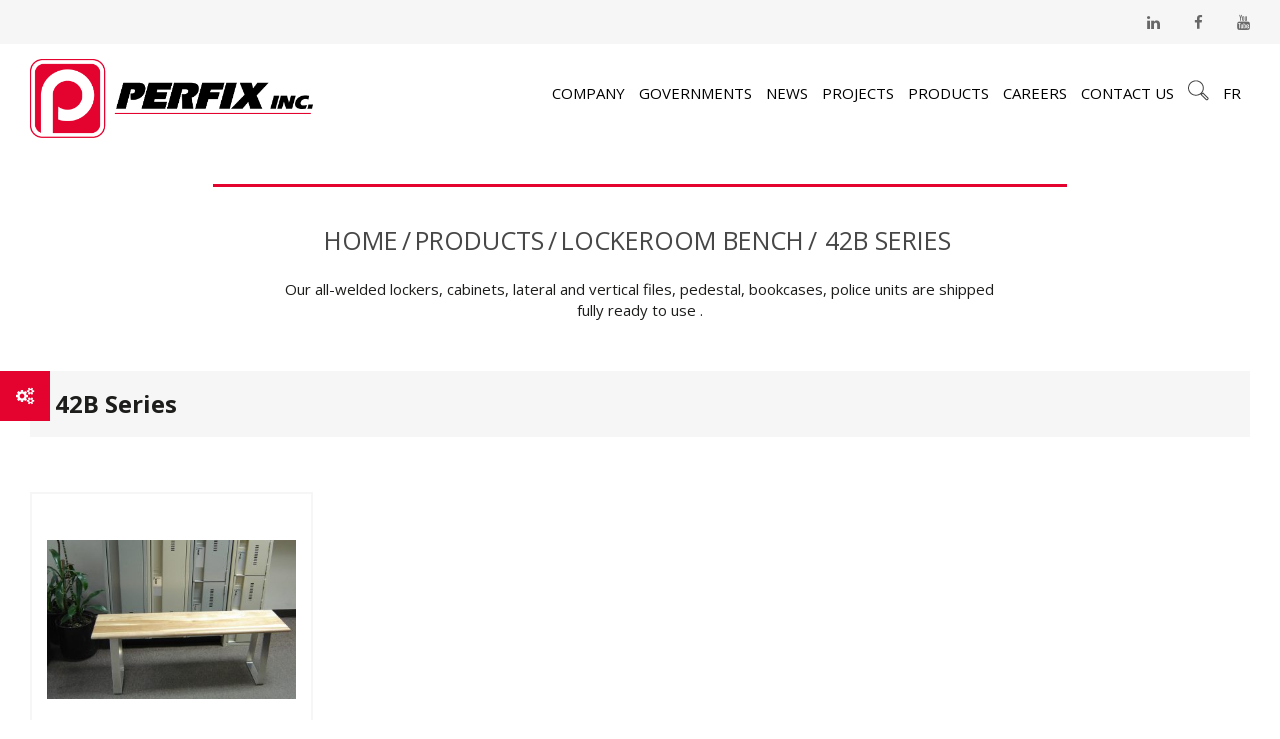

--- FILE ---
content_type: text/html; charset=UTF-8
request_url: https://perfix.ca/en/product-category/cloakroom-bench/series-42b/
body_size: 15026
content:
<!DOCTYPE html>
<!--[if IE 7]>
<html class="ie ie7" lang="en-US" prefix="og: https://ogp.me/ns#">
<![endif]-->
<!--[if IE 8]>
<html class="ie ie8" lang="en-US" prefix="og: https://ogp.me/ns#">
<![endif]-->
<!--[if !(IE 7) | !(IE 8) ]><!-->
<html id="top" lang="en-US" prefix="og: https://ogp.me/ns#">
<head>
	<meta charset="UTF-8" />
	<link rel="dns-prefetch" href="//fonts.googleapis.com/">
	
	<script>
        window.dataLayer = window.dataLayer || [];
        function gtag() {
            dataLayer.push(arguments);
        }
        gtag("consent", "default", {
            ad_storage: "denied",
            analytics_storage: "granted",
            functionality_storage: "granted",
            personalization_storage: "denied",
            security_storage: "granted",
            wait_for_update: 2000,
        });
        gtag("set", "ads_data_redaction", true);
        gtag("set", "url_passthrough", false);
    </script>

<!-- Start cookieyes banner -->
<script id="cookieyes" type="text/javascript" src="https://cdn-cookieyes.com/client_data/5be856e887c37bd9d0f0cd97/script.js"></script>
<!-- End cookieyes banner -->

	<title>42B Series - Perfix inc.</title>
<link crossorigin data-rocket-preconnect href="https://cdn-cookieyes.com" rel="preconnect">
<link crossorigin data-rocket-preconnect href="https://fonts.googleapis.com" rel="preconnect">
<link crossorigin data-rocket-preconnect href="https://www.googletagmanager.com" rel="preconnect">

		<style>img:is([sizes="auto" i], [sizes^="auto," i]) { contain-intrinsic-size: 3000px 1500px }</style>
	<link rel="alternate" hreflang="en" href="https://perfix.ca/en/product-category/cloakroom-bench/series-42b/" />
<link rel="alternate" hreflang="fr" href="https://perfix.ca/categorie-produit/banc-de-vestiaire/42b/" />
<link rel="alternate" hreflang="x-default" href="https://perfix.ca/categorie-produit/banc-de-vestiaire/42b/" />

		<link rel="profile" href="https://gmpg.org/xfn/11" />
		<meta name="viewport" content="width=device-width, initial-scale=1.0" />
				<link rel="apple-touch-icon" sizes="180x180" href="https://perfix.ca/wp-content/themes/perfix/images/favicons/apple-touch-icon.png">
		<link rel="icon" type="image/png" href="https://perfix.ca/wp-content/themes/perfix/images/favicons/favicon-32x32.png" sizes="32x32">
		<link rel="icon" type="image/png" href="https://perfix.ca/wp-content/themes/perfix/images/favicons/favicon-16x16.png" sizes="16x16">
		<link rel="manifest" href="https://perfix.ca/wp-content/themes/perfix/images/favicons/manifest.json">
		<link rel="mask-icon" href="https://perfix.ca/wp-content/themes/perfix/images/favicons/safari-pinned-tab.svg" color="#e4022e">
		<meta name="theme-color" content="#ffffff">
		
<!-- Search Engine Optimization by Rank Math - https://rankmath.com/ -->
<meta name="robots" content="index, follow, max-snippet:-1, max-video-preview:-1, max-image-preview:large"/>
<link rel="canonical" href="https://perfix.ca/en/product-category/cloakroom-bench/series-42b/" />
<meta property="og:locale" content="en_US" />
<meta property="og:type" content="article" />
<meta property="og:title" content="42B Series - Perfix inc." />
<meta property="og:url" content="https://perfix.ca/en/product-category/cloakroom-bench/series-42b/" />
<meta property="og:site_name" content="Perfix inc." />
<meta property="article:publisher" content="https://www.facebook.com/perfix.ca/" />
<meta property="og:image" content="https://perfix.ca/wp-content/uploads/2017/08/Banc-serie-42-1.jpg" />
<meta property="og:image:secure_url" content="https://perfix.ca/wp-content/uploads/2017/08/Banc-serie-42-1.jpg" />
<meta property="og:image:width" content="974" />
<meta property="og:image:height" content="413" />
<meta property="og:image:type" content="image/jpeg" />
<meta name="twitter:card" content="summary_large_image" />
<meta name="twitter:title" content="42B Series - Perfix inc." />
<script type="application/ld+json" class="rank-math-schema">{"@context":"https://schema.org","@graph":[{"@type":"Organization","@id":"https://perfix.ca/en/#organization/","name":"perfix","url":"https://perfix.ca/en/","sameAs":["https://www.facebook.com/perfix.ca/"]},{"@type":"WebSite","@id":"https://perfix.ca/en/#website/","url":"https://perfix.ca/en/","name":"perfix","publisher":{"@id":"https://perfix.ca/en/#organization/"},"inLanguage":"en-US"},{"@type":"CollectionPage","@id":"https://perfix.ca/en/product-category/cloakroom-bench/series-42b/#webpage","url":"https://perfix.ca/en/product-category/cloakroom-bench/series-42b/","name":"42B Series - Perfix inc.","isPartOf":{"@id":"https://perfix.ca/en/#website/"},"inLanguage":"en-US"},{"@context":"https://schema.org/","@graph":[{"@type":"Product","name":"42B Series - Perfix inc.","url":"https://perfix.ca/en/products/cloakroom-bench/series-42b/benches-4/","@id":"https://perfix.ca/en/products/cloakroom-bench/series-42b/benches-4/"}]}]}</script>
<!-- /Rank Math WordPress SEO plugin -->

<link rel='dns-prefetch' href='//www.googletagmanager.com' />
<link rel='dns-prefetch' href='//fonts.googleapis.com' />
<link href='https://fonts.gstatic.com' crossorigin rel='preconnect' />
<link rel="alternate" type="application/rss+xml" title="Perfix inc. &raquo; 42B Series Category Feed" href="https://perfix.ca/en/product-category/cloakroom-bench/series-42b/feed/" />
<style id='wp-emoji-styles-inline-css' type='text/css'>

	img.wp-smiley, img.emoji {
		display: inline !important;
		border: none !important;
		box-shadow: none !important;
		height: 1em !important;
		width: 1em !important;
		margin: 0 0.07em !important;
		vertical-align: -0.1em !important;
		background: none !important;
		padding: 0 !important;
	}
</style>
<link rel='stylesheet' id='wp-block-library-css' href='https://perfix.ca/wp-includes/css/dist/block-library/style.min.css?ver=6.8.3' type='text/css' media='all' />
<style id='classic-theme-styles-inline-css' type='text/css'>
/*! This file is auto-generated */
.wp-block-button__link{color:#fff;background-color:#32373c;border-radius:9999px;box-shadow:none;text-decoration:none;padding:calc(.667em + 2px) calc(1.333em + 2px);font-size:1.125em}.wp-block-file__button{background:#32373c;color:#fff;text-decoration:none}
</style>
<style id='global-styles-inline-css' type='text/css'>
:root{--wp--preset--aspect-ratio--square: 1;--wp--preset--aspect-ratio--4-3: 4/3;--wp--preset--aspect-ratio--3-4: 3/4;--wp--preset--aspect-ratio--3-2: 3/2;--wp--preset--aspect-ratio--2-3: 2/3;--wp--preset--aspect-ratio--16-9: 16/9;--wp--preset--aspect-ratio--9-16: 9/16;--wp--preset--color--black: #000000;--wp--preset--color--cyan-bluish-gray: #abb8c3;--wp--preset--color--white: #ffffff;--wp--preset--color--pale-pink: #f78da7;--wp--preset--color--vivid-red: #cf2e2e;--wp--preset--color--luminous-vivid-orange: #ff6900;--wp--preset--color--luminous-vivid-amber: #fcb900;--wp--preset--color--light-green-cyan: #7bdcb5;--wp--preset--color--vivid-green-cyan: #00d084;--wp--preset--color--pale-cyan-blue: #8ed1fc;--wp--preset--color--vivid-cyan-blue: #0693e3;--wp--preset--color--vivid-purple: #9b51e0;--wp--preset--gradient--vivid-cyan-blue-to-vivid-purple: linear-gradient(135deg,rgba(6,147,227,1) 0%,rgb(155,81,224) 100%);--wp--preset--gradient--light-green-cyan-to-vivid-green-cyan: linear-gradient(135deg,rgb(122,220,180) 0%,rgb(0,208,130) 100%);--wp--preset--gradient--luminous-vivid-amber-to-luminous-vivid-orange: linear-gradient(135deg,rgba(252,185,0,1) 0%,rgba(255,105,0,1) 100%);--wp--preset--gradient--luminous-vivid-orange-to-vivid-red: linear-gradient(135deg,rgba(255,105,0,1) 0%,rgb(207,46,46) 100%);--wp--preset--gradient--very-light-gray-to-cyan-bluish-gray: linear-gradient(135deg,rgb(238,238,238) 0%,rgb(169,184,195) 100%);--wp--preset--gradient--cool-to-warm-spectrum: linear-gradient(135deg,rgb(74,234,220) 0%,rgb(151,120,209) 20%,rgb(207,42,186) 40%,rgb(238,44,130) 60%,rgb(251,105,98) 80%,rgb(254,248,76) 100%);--wp--preset--gradient--blush-light-purple: linear-gradient(135deg,rgb(255,206,236) 0%,rgb(152,150,240) 100%);--wp--preset--gradient--blush-bordeaux: linear-gradient(135deg,rgb(254,205,165) 0%,rgb(254,45,45) 50%,rgb(107,0,62) 100%);--wp--preset--gradient--luminous-dusk: linear-gradient(135deg,rgb(255,203,112) 0%,rgb(199,81,192) 50%,rgb(65,88,208) 100%);--wp--preset--gradient--pale-ocean: linear-gradient(135deg,rgb(255,245,203) 0%,rgb(182,227,212) 50%,rgb(51,167,181) 100%);--wp--preset--gradient--electric-grass: linear-gradient(135deg,rgb(202,248,128) 0%,rgb(113,206,126) 100%);--wp--preset--gradient--midnight: linear-gradient(135deg,rgb(2,3,129) 0%,rgb(40,116,252) 100%);--wp--preset--font-size--small: 13px;--wp--preset--font-size--medium: 20px;--wp--preset--font-size--large: 36px;--wp--preset--font-size--x-large: 42px;--wp--preset--spacing--20: 0.44rem;--wp--preset--spacing--30: 0.67rem;--wp--preset--spacing--40: 1rem;--wp--preset--spacing--50: 1.5rem;--wp--preset--spacing--60: 2.25rem;--wp--preset--spacing--70: 3.38rem;--wp--preset--spacing--80: 5.06rem;--wp--preset--shadow--natural: 6px 6px 9px rgba(0, 0, 0, 0.2);--wp--preset--shadow--deep: 12px 12px 50px rgba(0, 0, 0, 0.4);--wp--preset--shadow--sharp: 6px 6px 0px rgba(0, 0, 0, 0.2);--wp--preset--shadow--outlined: 6px 6px 0px -3px rgba(255, 255, 255, 1), 6px 6px rgba(0, 0, 0, 1);--wp--preset--shadow--crisp: 6px 6px 0px rgba(0, 0, 0, 1);}:where(.is-layout-flex){gap: 0.5em;}:where(.is-layout-grid){gap: 0.5em;}body .is-layout-flex{display: flex;}.is-layout-flex{flex-wrap: wrap;align-items: center;}.is-layout-flex > :is(*, div){margin: 0;}body .is-layout-grid{display: grid;}.is-layout-grid > :is(*, div){margin: 0;}:where(.wp-block-columns.is-layout-flex){gap: 2em;}:where(.wp-block-columns.is-layout-grid){gap: 2em;}:where(.wp-block-post-template.is-layout-flex){gap: 1.25em;}:where(.wp-block-post-template.is-layout-grid){gap: 1.25em;}.has-black-color{color: var(--wp--preset--color--black) !important;}.has-cyan-bluish-gray-color{color: var(--wp--preset--color--cyan-bluish-gray) !important;}.has-white-color{color: var(--wp--preset--color--white) !important;}.has-pale-pink-color{color: var(--wp--preset--color--pale-pink) !important;}.has-vivid-red-color{color: var(--wp--preset--color--vivid-red) !important;}.has-luminous-vivid-orange-color{color: var(--wp--preset--color--luminous-vivid-orange) !important;}.has-luminous-vivid-amber-color{color: var(--wp--preset--color--luminous-vivid-amber) !important;}.has-light-green-cyan-color{color: var(--wp--preset--color--light-green-cyan) !important;}.has-vivid-green-cyan-color{color: var(--wp--preset--color--vivid-green-cyan) !important;}.has-pale-cyan-blue-color{color: var(--wp--preset--color--pale-cyan-blue) !important;}.has-vivid-cyan-blue-color{color: var(--wp--preset--color--vivid-cyan-blue) !important;}.has-vivid-purple-color{color: var(--wp--preset--color--vivid-purple) !important;}.has-black-background-color{background-color: var(--wp--preset--color--black) !important;}.has-cyan-bluish-gray-background-color{background-color: var(--wp--preset--color--cyan-bluish-gray) !important;}.has-white-background-color{background-color: var(--wp--preset--color--white) !important;}.has-pale-pink-background-color{background-color: var(--wp--preset--color--pale-pink) !important;}.has-vivid-red-background-color{background-color: var(--wp--preset--color--vivid-red) !important;}.has-luminous-vivid-orange-background-color{background-color: var(--wp--preset--color--luminous-vivid-orange) !important;}.has-luminous-vivid-amber-background-color{background-color: var(--wp--preset--color--luminous-vivid-amber) !important;}.has-light-green-cyan-background-color{background-color: var(--wp--preset--color--light-green-cyan) !important;}.has-vivid-green-cyan-background-color{background-color: var(--wp--preset--color--vivid-green-cyan) !important;}.has-pale-cyan-blue-background-color{background-color: var(--wp--preset--color--pale-cyan-blue) !important;}.has-vivid-cyan-blue-background-color{background-color: var(--wp--preset--color--vivid-cyan-blue) !important;}.has-vivid-purple-background-color{background-color: var(--wp--preset--color--vivid-purple) !important;}.has-black-border-color{border-color: var(--wp--preset--color--black) !important;}.has-cyan-bluish-gray-border-color{border-color: var(--wp--preset--color--cyan-bluish-gray) !important;}.has-white-border-color{border-color: var(--wp--preset--color--white) !important;}.has-pale-pink-border-color{border-color: var(--wp--preset--color--pale-pink) !important;}.has-vivid-red-border-color{border-color: var(--wp--preset--color--vivid-red) !important;}.has-luminous-vivid-orange-border-color{border-color: var(--wp--preset--color--luminous-vivid-orange) !important;}.has-luminous-vivid-amber-border-color{border-color: var(--wp--preset--color--luminous-vivid-amber) !important;}.has-light-green-cyan-border-color{border-color: var(--wp--preset--color--light-green-cyan) !important;}.has-vivid-green-cyan-border-color{border-color: var(--wp--preset--color--vivid-green-cyan) !important;}.has-pale-cyan-blue-border-color{border-color: var(--wp--preset--color--pale-cyan-blue) !important;}.has-vivid-cyan-blue-border-color{border-color: var(--wp--preset--color--vivid-cyan-blue) !important;}.has-vivid-purple-border-color{border-color: var(--wp--preset--color--vivid-purple) !important;}.has-vivid-cyan-blue-to-vivid-purple-gradient-background{background: var(--wp--preset--gradient--vivid-cyan-blue-to-vivid-purple) !important;}.has-light-green-cyan-to-vivid-green-cyan-gradient-background{background: var(--wp--preset--gradient--light-green-cyan-to-vivid-green-cyan) !important;}.has-luminous-vivid-amber-to-luminous-vivid-orange-gradient-background{background: var(--wp--preset--gradient--luminous-vivid-amber-to-luminous-vivid-orange) !important;}.has-luminous-vivid-orange-to-vivid-red-gradient-background{background: var(--wp--preset--gradient--luminous-vivid-orange-to-vivid-red) !important;}.has-very-light-gray-to-cyan-bluish-gray-gradient-background{background: var(--wp--preset--gradient--very-light-gray-to-cyan-bluish-gray) !important;}.has-cool-to-warm-spectrum-gradient-background{background: var(--wp--preset--gradient--cool-to-warm-spectrum) !important;}.has-blush-light-purple-gradient-background{background: var(--wp--preset--gradient--blush-light-purple) !important;}.has-blush-bordeaux-gradient-background{background: var(--wp--preset--gradient--blush-bordeaux) !important;}.has-luminous-dusk-gradient-background{background: var(--wp--preset--gradient--luminous-dusk) !important;}.has-pale-ocean-gradient-background{background: var(--wp--preset--gradient--pale-ocean) !important;}.has-electric-grass-gradient-background{background: var(--wp--preset--gradient--electric-grass) !important;}.has-midnight-gradient-background{background: var(--wp--preset--gradient--midnight) !important;}.has-small-font-size{font-size: var(--wp--preset--font-size--small) !important;}.has-medium-font-size{font-size: var(--wp--preset--font-size--medium) !important;}.has-large-font-size{font-size: var(--wp--preset--font-size--large) !important;}.has-x-large-font-size{font-size: var(--wp--preset--font-size--x-large) !important;}
:where(.wp-block-post-template.is-layout-flex){gap: 1.25em;}:where(.wp-block-post-template.is-layout-grid){gap: 1.25em;}
:where(.wp-block-columns.is-layout-flex){gap: 2em;}:where(.wp-block-columns.is-layout-grid){gap: 2em;}
:root :where(.wp-block-pullquote){font-size: 1.5em;line-height: 1.6;}
</style>
<link rel='stylesheet' id='woocommerce-layout-css' href='https://perfix.ca/wp-content/plugins/woocommerce/assets/css/woocommerce-layout.css?ver=10.0.5' type='text/css' media='all' />
<link rel='stylesheet' id='woocommerce-general-css' href='https://perfix.ca/wp-content/plugins/woocommerce/assets/css/woocommerce.css?ver=10.0.5' type='text/css' media='all' />
<style id='woocommerce-inline-inline-css' type='text/css'>
.woocommerce form .form-row .required { visibility: visible; }
</style>
<link rel='stylesheet' id='wpml-legacy-dropdown-0-css' href='https://perfix.ca/wp-content/plugins/sitepress-multilingual-cms/templates/language-switchers/legacy-dropdown/style.min.css?ver=1' type='text/css' media='all' />
<style id='wpml-legacy-dropdown-0-inline-css' type='text/css'>
.wpml-ls-statics-shortcode_actions{background-color:#eeeeee;}.wpml-ls-statics-shortcode_actions, .wpml-ls-statics-shortcode_actions .wpml-ls-sub-menu, .wpml-ls-statics-shortcode_actions a {border-color:#cdcdcd;}.wpml-ls-statics-shortcode_actions a, .wpml-ls-statics-shortcode_actions .wpml-ls-sub-menu a, .wpml-ls-statics-shortcode_actions .wpml-ls-sub-menu a:link, .wpml-ls-statics-shortcode_actions li:not(.wpml-ls-current-language) .wpml-ls-link, .wpml-ls-statics-shortcode_actions li:not(.wpml-ls-current-language) .wpml-ls-link:link {color:#444444;background-color:#ffffff;}.wpml-ls-statics-shortcode_actions .wpml-ls-sub-menu a:hover,.wpml-ls-statics-shortcode_actions .wpml-ls-sub-menu a:focus, .wpml-ls-statics-shortcode_actions .wpml-ls-sub-menu a:link:hover, .wpml-ls-statics-shortcode_actions .wpml-ls-sub-menu a:link:focus {color:#000000;background-color:#eeeeee;}.wpml-ls-statics-shortcode_actions .wpml-ls-current-language > a {color:#444444;background-color:#ffffff;}.wpml-ls-statics-shortcode_actions .wpml-ls-current-language:hover>a, .wpml-ls-statics-shortcode_actions .wpml-ls-current-language>a:focus {color:#000000;background-color:#eeeeee;}
</style>
<link rel='stylesheet' id='brands-styles-css' href='https://perfix.ca/wp-content/plugins/woocommerce/assets/css/brands.css?ver=10.0.5' type='text/css' media='all' />
<link rel='stylesheet' id='google-fonts-css' href='https://fonts.googleapis.com/css?family=Open+Sans%3A300%2C400%2C700&#038;ver=6.8.3' type='text/css' media='all' />
<link rel='stylesheet' id='main-css-css' href='https://perfix.ca/wp-content/themes/perfix/css/style.css?ver=1678210395' type='text/css' media='all' />
<!--[if IE]>
<link rel='stylesheet' id='ie-css-css' href='https://perfix.ca/wp-content/themes/perfix/css/ie.css?ver=1678210394' type='text/css' media='all' />
<![endif]-->
<script type="text/javascript" id="woocommerce-google-analytics-integration-gtag-js-after">
/* <![CDATA[ */
/* Google Analytics for WooCommerce (gtag.js) */
					window.dataLayer = window.dataLayer || [];
					function gtag(){dataLayer.push(arguments);}
					// Set up default consent state.
					for ( const mode of [{"analytics_storage":"denied","ad_storage":"denied","ad_user_data":"denied","ad_personalization":"denied","region":["AT","BE","BG","HR","CY","CZ","DK","EE","FI","FR","DE","GR","HU","IS","IE","IT","LV","LI","LT","LU","MT","NL","NO","PL","PT","RO","SK","SI","ES","SE","GB","CH"]}] || [] ) {
						gtag( "consent", "default", { "wait_for_update": 500, ...mode } );
					}
					gtag("js", new Date());
					gtag("set", "developer_id.dOGY3NW", true);
					gtag("config", "G-QKBPSVD214", {"track_404":true,"allow_google_signals":true,"logged_in":false,"linker":{"domains":[],"allow_incoming":false},"custom_map":{"dimension1":"logged_in"}});
/* ]]> */
</script>
<script type="text/javascript" src="https://perfix.ca/wp-includes/js/jquery/jquery.min.js?ver=3.7.1" id="jquery-core-js"></script>
<script type="text/javascript" src="https://perfix.ca/wp-includes/js/jquery/jquery-migrate.min.js?ver=3.4.1" id="jquery-migrate-js"></script>
<script type="text/javascript" src="https://perfix.ca/wp-content/plugins/woocommerce/assets/js/jquery-blockui/jquery.blockUI.min.js?ver=2.7.0-wc.10.0.5" id="jquery-blockui-js" defer="defer" data-wp-strategy="defer"></script>
<script type="text/javascript" id="wc-add-to-cart-js-extra">
/* <![CDATA[ */
var wc_add_to_cart_params = {"ajax_url":"\/wp-admin\/admin-ajax.php?lang=en","wc_ajax_url":"\/en\/?wc-ajax=%%endpoint%%","i18n_view_cart":"View cart","cart_url":"https:\/\/perfix.ca\/en\/cart\/","is_cart":"","cart_redirect_after_add":"no"};
/* ]]> */
</script>
<script type="text/javascript" src="https://perfix.ca/wp-content/plugins/woocommerce/assets/js/frontend/add-to-cart.min.js?ver=10.0.5" id="wc-add-to-cart-js" defer="defer" data-wp-strategy="defer"></script>
<script type="text/javascript" src="https://perfix.ca/wp-content/plugins/woocommerce/assets/js/js-cookie/js.cookie.min.js?ver=2.1.4-wc.10.0.5" id="js-cookie-js" defer="defer" data-wp-strategy="defer"></script>
<script type="text/javascript" id="woocommerce-js-extra">
/* <![CDATA[ */
var woocommerce_params = {"ajax_url":"\/wp-admin\/admin-ajax.php?lang=en","wc_ajax_url":"\/en\/?wc-ajax=%%endpoint%%","i18n_password_show":"Show password","i18n_password_hide":"Hide password"};
/* ]]> */
</script>
<script type="text/javascript" src="https://perfix.ca/wp-content/plugins/woocommerce/assets/js/frontend/woocommerce.min.js?ver=10.0.5" id="woocommerce-js" defer="defer" data-wp-strategy="defer"></script>
<script type="text/javascript" src="https://perfix.ca/wp-content/plugins/sitepress-multilingual-cms/templates/language-switchers/legacy-dropdown/script.min.js?ver=1" id="wpml-legacy-dropdown-0-js"></script>
<script type="text/javascript" id="WCPAY_ASSETS-js-extra">
/* <![CDATA[ */
var wcpayAssets = {"url":"https:\/\/perfix.ca\/wp-content\/plugins\/woocommerce-payments\/dist\/"};
/* ]]> */
</script>
<script type="text/javascript" id="wc-cart-fragments-js-extra">
/* <![CDATA[ */
var wc_cart_fragments_params = {"ajax_url":"\/wp-admin\/admin-ajax.php?lang=en","wc_ajax_url":"\/en\/?wc-ajax=%%endpoint%%","cart_hash_key":"wc_cart_hash_7a49454f221f7a8c12e6b4e22f8cc429-en","fragment_name":"wc_fragments_7a49454f221f7a8c12e6b4e22f8cc429","request_timeout":"5000"};
/* ]]> */
</script>
<script type="text/javascript" src="https://perfix.ca/wp-content/plugins/woocommerce/assets/js/frontend/cart-fragments.min.js?ver=10.0.5" id="wc-cart-fragments-js" defer="defer" data-wp-strategy="defer"></script>

<!-- Google tag (gtag.js) snippet added by Site Kit -->
<!-- Google Analytics snippet added by Site Kit -->
<script type="text/javascript" src="https://www.googletagmanager.com/gtag/js?id=G-QKBPSVD214" id="google_gtagjs-js" async></script>
<script type="text/javascript" id="google_gtagjs-js-after">
/* <![CDATA[ */
window.dataLayer = window.dataLayer || [];function gtag(){dataLayer.push(arguments);}
gtag("set","linker",{"domains":["perfix.ca"]});
gtag("js", new Date());
gtag("set", "developer_id.dZTNiMT", true);
gtag("config", "G-QKBPSVD214");
/* ]]> */
</script>
<link rel="https://api.w.org/" href="https://perfix.ca/en/wp-json/" /><link rel="alternate" title="JSON" type="application/json" href="https://perfix.ca/en/wp-json/wp/v2/product_cat/1981" /><link rel="EditURI" type="application/rsd+xml" title="RSD" href="https://perfix.ca/xmlrpc.php?rsd" />
<meta name="generator" content="WordPress 6.8.3" />
<meta name="generator" content="Site Kit by Google 1.159.0" /><meta name="generator" content="WPML ver:4.7.6 stt:1,4;" />
	<noscript><style>.woocommerce-product-gallery{ opacity: 1 !important; }</style></noscript>
	<style type="text/css">.recentcomments a{display:inline !important;padding:0 !important;margin:0 !important;}</style><link rel="icon" href="https://perfix.ca/wp-content/uploads/2018/06/cropped-logo-32x32.png" sizes="32x32" />
<link rel="icon" href="https://perfix.ca/wp-content/uploads/2018/06/cropped-logo-192x192.png" sizes="192x192" />
<link rel="apple-touch-icon" href="https://perfix.ca/wp-content/uploads/2018/06/cropped-logo-180x180.png" />
<meta name="msapplication-TileImage" content="https://perfix.ca/wp-content/uploads/2018/06/cropped-logo-270x270.png" />
<meta name="generator" content="WP Rocket 3.19.3" data-wpr-features="wpr_minify_js wpr_preconnect_external_domains wpr_oci wpr_minify_css wpr_preload_links wpr_desktop" /></head>

<body class="archive tax-product_cat term-series-42b term-1981 wp-theme-perfix theme-perfix woocommerce woocommerce-page woocommerce-no-js term-cloakroom-bench">

	<div  class="page-wrapper">

		<aside class="search-wrap">
			<div class="cover"></div>
			<form role="search" method="get" class="search-form" action="https://perfix.ca/en/">
			    <label>
			        <span class="screen-reader-text">Search for:</span>
					<input type="hidden" name="post_type" value="product" />
			        <input type="search" class="search-field"
			            value="" name="s"
			            title="Search for:" />
			    </label>
				<button type="submit" class="search-submit"><i class="fa fa-search" aria-hidden="true"></i></button>
			</form>
		</aside>

		<header  class="header">

			
			<div  class="social-media clearfix">
				<a href="https://www.linkedin.com/company/perfix-inc/" target="_blank" rel="noopener noreferrer" onclick="gaTracker('send', 'event', 'category', 'action', {'nonInteraction': 1});"><i class="fa fa-linkedin" aria-hidden="true"></i></a>				<a href="https://www.facebook.com/perfix.ca" target="_blank" rel="noopener noreferrer" onclick="gaTracker('send', 'event', 'category', 'action', {'nonInteraction': 1});"><i class="fa fa-facebook" aria-hidden="true"></i></a>								<a href="https://youtu.be/vmU1KVNtLjk" target="_blank" rel="noopener noreferrer" onclick="gaTracker('send', 'event', 'category', 'action', {'nonInteraction': 1});"><i class="fa fa-youtube" aria-hidden="true"></i></a>			</div>

			<div  class="clearfix">

				<div class="col-md-2">
					<a class="logo" href="https://perfix.ca/en/"><img src="https://perfix.ca/wp-content/themes/perfix/images/logo.png" alt="Perfix inc." /></a>
				</div>

				<div class="col-md-10 desktop-menu">
					<nav class="main-nav-wrap">
						<ul>
							<li id="menu-item-4925" class="menu-item menu-item-type-post_type menu-item-object-page menu-item-has-children menu-item-4925"><a href="https://perfix.ca/en/company/">Company</a>
<ul class="sub-menu">
	<li id="menu-item-8694" class="menu-item menu-item-type-post_type menu-item-object-page menu-item-8694"><a href="https://perfix.ca/en/company/">Company</a></li>
	<li id="menu-item-6683" class="menu-item menu-item-type-post_type menu-item-object-page menu-item-6683"><a href="https://perfix.ca/en/company/certifications/">Certifications</a></li>
	<li id="menu-item-7064" class="target-pdf menu-item menu-item-type-custom menu-item-object-custom menu-item-7064"><a href="https://perfix.ca/wp-content/uploads/2023/04/LEED-2023.pdf">Environmental policy</a></li>
</ul>
</li>
<li id="menu-item-4927" class="menu-item menu-item-type-post_type menu-item-object-page menu-item-has-children menu-item-4927"><a href="https://perfix.ca/en/government/">Governments</a>
<ul class="sub-menu">
	<li id="menu-item-10965" class="menu-item menu-item-type-post_type menu-item-object-page menu-item-10965"><a href="https://perfix.ca/en/government/">Government of Canada</a></li>
	<li id="menu-item-10888" class="menu-item menu-item-type-post_type menu-item-object-page menu-item-10888"><a href="https://perfix.ca/en/government/gsa/">GSA Contract Holder</a></li>
</ul>
</li>
<li id="menu-item-4928" class="menu-item menu-item-type-post_type menu-item-object-page menu-item-4928"><a href="https://perfix.ca/en/news/">News</a></li>
<li id="menu-item-4929" class="menu-item menu-item-type-post_type menu-item-object-page menu-item-4929"><a href="https://perfix.ca/en/projects/">Projects</a></li>
<li id="menu-item-4930" class="menu-item menu-item-type-post_type menu-item-object-page menu-item-has-children menu-item-4930"><a href="https://perfix.ca/en/products/">Products</a>
<ul class="sub-menu">
	<li id="menu-item-8695" class="menu-item menu-item-type-post_type menu-item-object-page menu-item-8695"><a href="https://perfix.ca/en/products/">Products</a></li>
	<li id="menu-item-12119" class="menu-item menu-item-type-custom menu-item-object-custom menu-item-12119"><a href="https://perfix.ca/wp-content/uploads/2020/01/Brochure_PERFIX_Evolution.pdf">EVOLUTION BROCHURE</a></li>
	<li id="menu-item-8178" class="menu-item menu-item-type-post_type menu-item-object-page menu-item-8178"><a href="https://perfix.ca/en/products/brochures/">Brochures</a></li>
	<li id="menu-item-12203" class="menu-item menu-item-type-custom menu-item-object-custom menu-item-12203"><a href="https://perfix.ca/wp-content/uploads/2016/09/Perfix-Carte-de-couleurs-Colour-Chart.pdf">Colour chart</a></li>
	<li id="menu-item-9142" class="menu-item menu-item-type-post_type menu-item-object-page menu-item-9142"><a href="https://perfix.ca/en/products/technical-specifications/">Technical specifications</a></li>
	<li id="menu-item-9362" class="menu-item menu-item-type-post_type menu-item-object-page menu-item-9362"><a href="https://perfix.ca/en/products/installation/">Installation</a></li>
	<li id="menu-item-12204" class="menu-item menu-item-type-custom menu-item-object-custom menu-item-12204"><a href="https://perfix.ca/wp-content/uploads/2025/05/perfix-25-100-liste-produits-fe-v4.pdf">Product guide</a></li>
	<li id="menu-item-11316" class="menu-item menu-item-type-post_type menu-item-object-page menu-item-11316"><a href="https://perfix.ca/en/private-access/">Private access</a></li>
</ul>
</li>
<li id="menu-item-12155" class="menu-item menu-item-type-post_type menu-item-object-page menu-item-12155"><a href="https://perfix.ca/en/careers/">Careers</a></li>
<li id="menu-item-4931" class="menu-item menu-item-type-post_type menu-item-object-page menu-item-4931"><a href="https://perfix.ca/en/contact-us/">Contact us</a></li>

							<li class="search"><button></button></li>

							<li class="lang"><a href="https://perfix.ca/categorie-produit/banc-de-vestiaire/42b/">fr</a></li>
							<li class="cart custom-cart"></li>
						</ul>
					</nav>
				</div>

				<div class="mobile-nav-wrap">
    <div class="top-mobile">
                <a class="language" href="https://perfix.ca/categorie-produit/banc-de-vestiaire/42b/">FR</a>        <button class="hamburger mobile-nav-toggle c-hamburger--htx">
          <span>toggle menu</span>
        </button>
        <div class="search">
            <i class="fa fa-search" aria-hidden="true"></i>
        </div>
    </div>
    <div class="mobile-menu">
        <ul class="top-m">
            <li class="menu-item menu-item-type-post_type menu-item-object-page menu-item-has-children menu-item-4925"><a href="https://perfix.ca/en/company/">Company</a>
<ul class="sub-menu">
	<li class="menu-item menu-item-type-post_type menu-item-object-page menu-item-8694"><a href="https://perfix.ca/en/company/">Company</a></li>
	<li class="menu-item menu-item-type-post_type menu-item-object-page menu-item-6683"><a href="https://perfix.ca/en/company/certifications/">Certifications</a></li>
	<li class="target-pdf menu-item menu-item-type-custom menu-item-object-custom menu-item-7064"><a href="https://perfix.ca/wp-content/uploads/2023/04/LEED-2023.pdf">Environmental policy</a></li>
</ul>
</li>
<li class="menu-item menu-item-type-post_type menu-item-object-page menu-item-has-children menu-item-4927"><a href="https://perfix.ca/en/government/">Governments</a>
<ul class="sub-menu">
	<li class="menu-item menu-item-type-post_type menu-item-object-page menu-item-10965"><a href="https://perfix.ca/en/government/">Government of Canada</a></li>
	<li class="menu-item menu-item-type-post_type menu-item-object-page menu-item-10888"><a href="https://perfix.ca/en/government/gsa/">GSA Contract Holder</a></li>
</ul>
</li>
<li class="menu-item menu-item-type-post_type menu-item-object-page menu-item-4928"><a href="https://perfix.ca/en/news/">News</a></li>
<li class="menu-item menu-item-type-post_type menu-item-object-page menu-item-4929"><a href="https://perfix.ca/en/projects/">Projects</a></li>
<li class="menu-item menu-item-type-post_type menu-item-object-page menu-item-has-children menu-item-4930"><a href="https://perfix.ca/en/products/">Products</a>
<ul class="sub-menu">
	<li class="menu-item menu-item-type-post_type menu-item-object-page menu-item-8695"><a href="https://perfix.ca/en/products/">Products</a></li>
	<li class="menu-item menu-item-type-custom menu-item-object-custom menu-item-12119"><a href="https://perfix.ca/wp-content/uploads/2020/01/Brochure_PERFIX_Evolution.pdf">EVOLUTION BROCHURE</a></li>
	<li class="menu-item menu-item-type-post_type menu-item-object-page menu-item-8178"><a href="https://perfix.ca/en/products/brochures/">Brochures</a></li>
	<li class="menu-item menu-item-type-custom menu-item-object-custom menu-item-12203"><a href="https://perfix.ca/wp-content/uploads/2016/09/Perfix-Carte-de-couleurs-Colour-Chart.pdf">Colour chart</a></li>
	<li class="menu-item menu-item-type-post_type menu-item-object-page menu-item-9142"><a href="https://perfix.ca/en/products/technical-specifications/">Technical specifications</a></li>
	<li class="menu-item menu-item-type-post_type menu-item-object-page menu-item-9362"><a href="https://perfix.ca/en/products/installation/">Installation</a></li>
	<li class="menu-item menu-item-type-custom menu-item-object-custom menu-item-12204"><a href="https://perfix.ca/wp-content/uploads/2025/05/perfix-25-100-liste-produits-fe-v4.pdf">Product guide</a></li>
	<li class="menu-item menu-item-type-post_type menu-item-object-page menu-item-11316"><a href="https://perfix.ca/en/private-access/">Private access</a></li>
</ul>
</li>
<li class="menu-item menu-item-type-post_type menu-item-object-page menu-item-12155"><a href="https://perfix.ca/en/careers/">Careers</a></li>
<li class="menu-item menu-item-type-post_type menu-item-object-page menu-item-4931"><a href="https://perfix.ca/en/contact-us/">Contact us</a></li>
        </ul>
            </div>
</div>
			</div>
		</header>

		<div  class="main clearfix">


<header  class="page-header clearfix container-fluid">

    <div class="hr"><hr></div>

    
    
                    <h1><nav class="woocommerce-breadcrumb" aria-label="Breadcrumb"><a href="https://perfix.ca/en/">Home</a><span>&#47;</span><a href="https://perfix.ca/en/products/">Products</a><span>&#47;</span><a href="https://perfix.ca/en/product-category/cloakroom-bench/">Lockeroom Bench</a><span>&#47;</span><span class="page-name">42B Series</span></nav></h1>
        
        <p>Our all-welded lockers, cabinets, lateral and vertical files, pedestal, bookcases, police units are shipped fully ready to use .</p>

    
</header>

<div  class="product-content-wrap">

	<aside class="products-sidebar">

	<span class="mobile-cat-toggle"><i class="fa fa-gears"></i><span>Categories</span></span>
	<ul class="main-cats">
	    	<li class="cat-item cat-item-1137"><a href="https://perfix.ca/en/product-category/lockers/">Lockers</a>
<ul class='children'>
	<li class="cat-item cat-item-2011"><a href="https://perfix.ca/en/product-category/lockers/concorde-en/">Locker Concorde</a>
	<ul class='children'>
	<li class="cat-item cat-item-2012"><a href="https://perfix.ca/en/product-category/lockers/concorde-en/c-2-tiers/">Locker 2 tier High</a>
</li>
	<li class="cat-item cat-item-1399"><a href="https://perfix.ca/en/product-category/lockers/concorde-en/c-3-tiers/">Locker 3 tier High</a>
</li>
	<li class="cat-item cat-item-1404"><a href="https://perfix.ca/en/product-category/lockers/concorde-en/c-4-tiers/">Locker 4 tier High</a>
		<ul class='children'>
	<li class="cat-item cat-item-2015"><a href="https://perfix.ca/en/product-category/lockers/concorde-en/c-4-tiers/c-4-simple-en/">Single unit 4 tier H.</a>
</li>
	<li class="cat-item cat-item-1402"><a href="https://perfix.ca/en/product-category/lockers/concorde-en/c-4-tiers/c-4-double-en/">Double unit 4 tier H.</a>
</li>
	<li class="cat-item cat-item-1405"><a href="https://perfix.ca/en/product-category/lockers/concorde-en/c-4-tiers/c-4-triple-en/">Triple unit 4 tier H.</a>
</li>
		</ul>
</li>
	<li class="cat-item cat-item-2016"><a href="https://perfix.ca/en/product-category/lockers/concorde-en/c-5-tiers/">Locker 5 tier High</a>
		<ul class='children'>
	<li class="cat-item cat-item-1406"><a href="https://perfix.ca/en/product-category/lockers/concorde-en/c-5-tiers/c-5-simple-en/">Single unit 5 tier H.</a>
</li>
	<li class="cat-item cat-item-1453"><a href="https://perfix.ca/en/product-category/lockers/concorde-en/c-5-tiers/c-5-double-en/">Double unit 5 tier H.</a>
</li>
	<li class="cat-item cat-item-1450"><a href="https://perfix.ca/en/product-category/lockers/concorde-en/c-5-tiers/c-5-triple-en/">Triple unit 5 tier H.</a>
</li>
		</ul>
</li>
	<li class="cat-item cat-item-2018"><a href="https://perfix.ca/en/product-category/lockers/concorde-en/c-6-tiers/">Locker 6 tier High</a>
		<ul class='children'>
	<li class="cat-item cat-item-1449"><a href="https://perfix.ca/en/product-category/lockers/concorde-en/c-6-tiers/c-6-simple-en/">Single unit 6 tier H.</a>
</li>
	<li class="cat-item cat-item-1413"><a href="https://perfix.ca/en/product-category/lockers/concorde-en/c-6-tiers/c-6-double-en/">Double unit 6 tier H.</a>
</li>
	<li class="cat-item cat-item-1416"><a href="https://perfix.ca/en/product-category/lockers/concorde-en/c-6-tiers/c-6-triple-en/">Triple unit 6 tier H.</a>
</li>
		</ul>
</li>
	<li class="cat-item cat-item-2019"><a href="https://perfix.ca/en/product-category/lockers/concorde-en/c-arch/">Arch</a>
</li>
	</ul>
</li>
	<li class="cat-item cat-item-1407"><a href="https://perfix.ca/en/product-category/lockers/f70-en-en/">F70</a>
	<ul class='children'>
	<li class="cat-item cat-item-2093"><a href="https://perfix.ca/en/product-category/lockers/f70-en-en/double-2-teir-h/">Double 2 teir H.</a>
</li>
	<li class="cat-item cat-item-2020"><a href="https://perfix.ca/en/product-category/lockers/f70-en-en/f70-1-tier/">Locker 1 tier High</a>
		<ul class='children'>
	<li class="cat-item cat-item-2160"><a href="https://perfix.ca/en/product-category/lockers/f70-en-en/f70-1-tier/quadruple-unit-1-tier-h/">Quadruple unit 1 tier H.</a>
</li>
	<li class="cat-item cat-item-2021"><a href="https://perfix.ca/en/product-category/lockers/f70-en-en/f70-1-tier/f70-1-simple-en/">Single unit 1 tier H.</a>
</li>
	<li class="cat-item cat-item-1447"><a href="https://perfix.ca/en/product-category/lockers/f70-en-en/f70-1-tier/f70-1-double-en/">Double unit 1 tier H.</a>
</li>
	<li class="cat-item cat-item-1443"><a href="https://perfix.ca/en/product-category/lockers/f70-en-en/f70-1-tier/f70-1-triple-en/">Triple unit 1 tier H.</a>
</li>
		</ul>
</li>
	<li class="cat-item cat-item-1446"><a href="https://perfix.ca/en/product-category/lockers/f70-en-en/f70-2-tiers/">Locker 2 tier High</a>
		<ul class='children'>
	<li class="cat-item cat-item-1141"><a href="https://perfix.ca/en/product-category/lockers/f70-en-en/f70-2-tiers/f70-2-simple-en/">Single unit 2 tier H.</a>
</li>
	<li class="cat-item cat-item-2094"><a href="https://perfix.ca/en/product-category/lockers/f70-en-en/f70-2-tiers/double-2-tier-h/">Double Unit 2 Tier H.</a>
</li>
	<li class="cat-item cat-item-2024"><a href="https://perfix.ca/en/product-category/lockers/f70-en-en/f70-2-tiers/f70-2-triple-en/">Triple unit 2 tier H.</a>
</li>
		</ul>
</li>
	<li class="cat-item cat-item-1442"><a href="https://perfix.ca/en/product-category/lockers/f70-en-en/f70-3-tiers/">Locker 3 tier High</a>
		<ul class='children'>
	<li class="cat-item cat-item-1439"><a href="https://perfix.ca/en/product-category/lockers/f70-en-en/f70-3-tiers/f70-3-simple-en/">Single unit 3 tier H.</a>
</li>
	<li class="cat-item cat-item-1441"><a href="https://perfix.ca/en/product-category/lockers/f70-en-en/f70-3-tiers/f70-3-double-en/">Double unit 3 tier H.</a>
</li>
	<li class="cat-item cat-item-1422"><a href="https://perfix.ca/en/product-category/lockers/f70-en-en/f70-3-tiers/f70-3-triple-en/">Triple unit 3 tier H.</a>
</li>
		</ul>
</li>
	<li class="cat-item cat-item-1423"><a href="https://perfix.ca/en/product-category/lockers/f70-en-en/f70-4-tiers/">Locker 4 tier High</a>
		<ul class='children'>
	<li class="cat-item cat-item-1426"><a href="https://perfix.ca/en/product-category/lockers/f70-en-en/f70-4-tiers/f70-4-simple-en/">Single unit 4 tier H.</a>
</li>
	<li class="cat-item cat-item-1424"><a href="https://perfix.ca/en/product-category/lockers/f70-en-en/f70-4-tiers/f70-4-double-en/">Double unit 4 tier H.</a>
</li>
	<li class="cat-item cat-item-1427"><a href="https://perfix.ca/en/product-category/lockers/f70-en-en/f70-4-tiers/f70-4-triple-en/">Triple unit 4 tier H.</a>
</li>
		</ul>
</li>
	<li class="cat-item cat-item-1428"><a href="https://perfix.ca/en/product-category/lockers/f70-en-en/f70-5-tiers/">Locker 5 tier High</a>
		<ul class='children'>
	<li class="cat-item cat-item-1431"><a href="https://perfix.ca/en/product-category/lockers/f70-en-en/f70-5-tiers/f70-5-simple-en/">Single unit 5 tier H.</a>
</li>
	<li class="cat-item cat-item-1429"><a href="https://perfix.ca/en/product-category/lockers/f70-en-en/f70-5-tiers/f70-5-double-en/">Double unit 5 tier H.</a>
</li>
	<li class="cat-item cat-item-1432"><a href="https://perfix.ca/en/product-category/lockers/f70-en-en/f70-5-tiers/f70-5-triple-en/">Triple unit 5 tier H.</a>
</li>
		</ul>
</li>
	<li class="cat-item cat-item-2025"><a href="https://perfix.ca/en/product-category/lockers/f70-en-en/f70-6-tiers/">Locker 6 tier High</a>
		<ul class='children'>
	<li class="cat-item cat-item-1436"><a href="https://perfix.ca/en/product-category/lockers/f70-en-en/f70-6-tiers/f70-6-simple-en/">Single unit 6 tier H.</a>
</li>
	<li class="cat-item cat-item-2026"><a href="https://perfix.ca/en/product-category/lockers/f70-en-en/f70-6-tiers/f70-6-double-en/">Double unit 6 tier H.</a>
</li>
	<li class="cat-item cat-item-2027"><a href="https://perfix.ca/en/product-category/lockers/f70-en-en/f70-6-tiers/f70-6-triple-en/">Triple unit 6 tier H.</a>
</li>
		</ul>
</li>
	<li class="cat-item cat-item-1438"><a href="https://perfix.ca/en/product-category/lockers/f70-en-en/f70-arch/">Arch</a>
</li>
	</ul>
</li>
	<li class="cat-item cat-item-1172"><a href="https://perfix.ca/en/product-category/lockers/z-style-en/">Z Style</a>
</li>
	<li class="cat-item cat-item-1797"><a href="https://perfix.ca/en/product-category/lockers/stor-en/">STOR</a>
</li>
	<li class="cat-item cat-item-1156"><a href="https://perfix.ca/en/product-category/lockers/specialized-cloakrooms/">Specialized Lockers</a>
	<ul class='children'>
	<li class="cat-item cat-item-1987"><a href="https://perfix.ca/en/product-category/lockers/specialized-cloakrooms/exp-dep-mar/">VENTILATED DOORS SERIES &#8211; EXP &#8211; DEP &#8211; MAR</a>
</li>
	<li class="cat-item cat-item-1988"><a href="https://perfix.ca/en/product-category/lockers/specialized-cloakrooms/gym-en/">GYM</a>
</li>
	<li class="cat-item cat-item-1989"><a href="https://perfix.ca/en/product-category/lockers/specialized-cloakrooms/mar-en/">MAR</a>
</li>
	<li class="cat-item cat-item-1990"><a href="https://perfix.ca/en/product-category/lockers/specialized-cloakrooms/master-door-en/">Master Door</a>
</li>
	<li class="cat-item cat-item-1991"><a href="https://perfix.ca/en/product-category/lockers/specialized-cloakrooms/cloakrooms-police/">Police</a>
</li>
	</ul>
</li>
</ul>
</li>
	<li class="cat-item cat-item-2022"><a href="https://perfix.ca/en/product-category/f70-2-double-en/">Double unit 2 tier H.</a>
<ul class='children'>
	<li class="cat-item cat-item-2105"><a href="https://perfix.ca/en/product-category/f70-2-double-en/double-2-tier-high/">double 2 tier high</a>
</li>
	<li class="cat-item cat-item-2092"><a href="https://perfix.ca/en/product-category/f70-2-double-en/double-unite-2-teir-h/">double unite 2 teir H.</a>
</li>
</ul>
</li>
	<li class="cat-item cat-item-2082"><a href="https://perfix.ca/en/product-category/height-adjustable-tables/">Height adjustable tables</a>
<ul class='children'>
	<li class="cat-item cat-item-2132"><a href="https://perfix.ca/en/product-category/height-adjustable-tables/adjustable-tables-2-legs/">Adjustable Tables with Two Legs</a>
</li>
	<li class="cat-item cat-item-2134"><a href="https://perfix.ca/en/product-category/height-adjustable-tables/adjustable-tables-3-legs/">Adjustable Tables with Three Legs</a>
</li>
	<li class="cat-item cat-item-2136"><a href="https://perfix.ca/en/product-category/height-adjustable-tables/rectangular-desk-top/">Rectangular Desk Top</a>
</li>
</ul>
</li>
	<li class="cat-item cat-item-2038"><a href="https://perfix.ca/en/product-category/vertical-files-en/">Vertical Files</a>
</li>
	<li class="cat-item cat-item-1389"><a href="https://perfix.ca/en/product-category/custom-manufacturing/">Custom Manufacturing</a>
</li>
	<li class="cat-item cat-item-1082"><a href="https://perfix.ca/en/product-category/cabinets/">Cabinets</a>
<ul class='children'>
	<li class="cat-item cat-item-1997"><a href="https://perfix.ca/en/product-category/cabinets/series-20-cabinets/">20 Series</a>
	<ul class='children'>
	<li class="cat-item cat-item-2115"><a href="https://perfix.ca/en/product-category/cabinets/series-20-cabinets/storage-cabinet-1-shelf/">STORAGE CABINET &#8211; 1 SHELF</a>
</li>
	<li class="cat-item cat-item-2116"><a href="https://perfix.ca/en/product-category/cabinets/series-20-cabinets/storage-cabinet-2-shelves/">STORAGE CABINET &#8211; 2 SHELVES</a>
</li>
	<li class="cat-item cat-item-2117"><a href="https://perfix.ca/en/product-category/cabinets/series-20-cabinets/storage-cabinet-3-shelves/">STORAGE CABINET &#8211; 3 SHELVES</a>
</li>
	<li class="cat-item cat-item-2118"><a href="https://perfix.ca/en/product-category/cabinets/series-20-cabinets/storage-cabinet-4-shelves/">STORAGE CABINET &#8211; 4 SHELVES</a>
</li>
	<li class="cat-item cat-item-2119"><a href="https://perfix.ca/en/product-category/cabinets/series-20-cabinets/storage-cabinet-5-shelves/">STORAGE CABINET &#8211; 5 SHELVES</a>
</li>
	<li class="cat-item cat-item-2114"><a href="https://perfix.ca/en/product-category/cabinets/series-20-cabinets/wardrobe-cabinet/">WARDROBE CABINET</a>
</li>
	<li class="cat-item cat-item-2113"><a href="https://perfix.ca/en/product-category/cabinets/series-20-cabinets/combined-cabinet/">COMBINED CABINET</a>
</li>
	</ul>
</li>
	<li class="cat-item cat-item-1998"><a href="https://perfix.ca/en/product-category/cabinets/series-25-cabinets/">25 Series</a>
</li>
	<li class="cat-item cat-item-1087"><a href="https://perfix.ca/en/product-category/cabinets/88-series-cabinets/">88 Series</a>
</li>
	<li class="cat-item cat-item-1819"><a href="https://perfix.ca/en/product-category/cabinets/94-series-cabinets/">94 Series</a>
</li>
</ul>
</li>
	<li class="cat-item cat-item-1098"><a href="https://perfix.ca/en/product-category/tower-cabinets/">Tower-Cabinets</a>
<ul class='children'>
	<li class="cat-item cat-item-1276"><a href="https://perfix.ca/en/product-category/tower-cabinets/60-tower-cabinets/">60 Series</a>
</li>
	<li class="cat-item cat-item-1275"><a href="https://perfix.ca/en/product-category/tower-cabinets/61-tower-cabinets/">61 Series</a>
</li>
	<li class="cat-item cat-item-1274"><a href="https://perfix.ca/en/product-category/tower-cabinets/62-tower-cabinets/">62 Series</a>
</li>
	<li class="cat-item cat-item-1277"><a href="https://perfix.ca/en/product-category/tower-cabinets/70-tower-cabinets/">70 Series</a>
</li>
</ul>
</li>
	<li class="cat-item cat-item-1112"><a href="https://perfix.ca/en/product-category/vertical-files-99-series/">Vertical Files</a>
</li>
	<li class="cat-item cat-item-1811"><a href="https://perfix.ca/en/product-category/filing-storage-cabinets-30-series/">Filing Storage Cabinets</a>
</li>
	<li class="cat-item cat-item-1457"><a href="https://perfix.ca/en/product-category/pedestals/">Pedestals</a>
<ul class='children'>
	<li class="cat-item cat-item-1106"><a href="https://perfix.ca/en/product-category/pedestals/series-40-mobile/">40 Mobile Series</a>
</li>
	<li class="cat-item cat-item-1107"><a href="https://perfix.ca/en/product-category/pedestals/series-41-en/">41 Series</a>
</li>
	<li class="cat-item cat-item-1109"><a href="https://perfix.ca/en/product-category/pedestals/44-series/">44 Taxi Series</a>
</li>
</ul>
</li>
	<li class="cat-item cat-item-1105"><a href="https://perfix.ca/en/product-category/files/">Files</a>
<ul class='children'>
	<li class="cat-item cat-item-1114"><a href="https://perfix.ca/en/product-category/files/lateral-files-2000-series/">Lateral Files 2000 Series (fixed front)</a>
</li>
	<li class="cat-item cat-item-2034"><a href="https://perfix.ca/en/product-category/files/lateral-file-2000-series-receding-front/">Lateral file 2000 series (Receding front)</a>
</li>
	<li class="cat-item cat-item-2121"><a href="https://perfix.ca/en/product-category/files/lateral-files-4000-fixed/">Lateral Files 4000 Series (fixed front)</a>
</li>
	<li class="cat-item cat-item-2127"><a href="https://perfix.ca/en/product-category/files/lateral-file-4000-series-receding-front/">Lateral file 4000 series (Receding front)</a>
</li>
	<li class="cat-item cat-item-2002"><a href="https://perfix.ca/en/product-category/files/series-79-side-combo/">Series 79 combo</a>
</li>
	<li class="cat-item cat-item-1120"><a href="https://perfix.ca/en/product-category/files/basic-cases-100-series/">Basic Cases 100 Series</a>
	<ul class='children'>
	<li class="cat-item cat-item-2003"><a href="https://perfix.ca/en/product-category/files/basic-cases-100-series/24pc-empty-boxes/">Basic case 24&quot; capacity</a>
</li>
	<li class="cat-item cat-item-2004"><a href="https://perfix.ca/en/product-category/files/basic-cases-100-series/36pc-empty-boxes/">Basic case 36&quot; capacity</a>
</li>
	<li class="cat-item cat-item-2005"><a href="https://perfix.ca/en/product-category/files/basic-cases-100-series/48pc-empty-boxes/">Basic case 48&quot; capacity</a>
</li>
	<li class="cat-item cat-item-2006"><a href="https://perfix.ca/en/product-category/files/basic-cases-100-series/60pc-empty-boxes/">Basic case 60&quot; capacity</a>
</li>
	<li class="cat-item cat-item-2007"><a href="https://perfix.ca/en/product-category/files/basic-cases-100-series/72pc-empty-boxes/">Basic case 72&quot; capacity</a>
</li>
	<li class="cat-item cat-item-1124"><a href="https://perfix.ca/en/product-category/files/basic-cases-100-series/drawers/">Drawers</a>
</li>
	</ul>
</li>
	<li class="cat-item cat-item-1111"><a href="https://perfix.ca/en/product-category/files/plan-files-92-series/">Plan Files 92 Series</a>
</li>
	<li class="cat-item cat-item-1122"><a href="https://perfix.ca/en/product-category/files/pigeonhole/">Pigeonhole</a>
</li>
</ul>
</li>
	<li class="cat-item cat-item-1180"><a href="https://perfix.ca/en/product-category/bookcases/">Bookcases</a>
<ul class='children'>
	<li class="cat-item cat-item-1181"><a href="https://perfix.ca/en/product-category/bookcases/10-bookcases/">10 Series</a>
</li>
	<li class="cat-item cat-item-1182"><a href="https://perfix.ca/en/product-category/bookcases/12-bookcases/">12 Series</a>
</li>
	<li class="cat-item cat-item-1183"><a href="https://perfix.ca/en/product-category/bookcases/87-bookcases/">87 Series</a>
</li>
	<li class="cat-item cat-item-1184"><a href="https://perfix.ca/en/product-category/bookcases/90-bookcases/">90 Series</a>
</li>
	<li class="cat-item cat-item-1185"><a href="https://perfix.ca/en/product-category/bookcases/98-bookcases/">98 Series</a>
</li>
</ul>
</li>
	<li class="cat-item cat-item-1178"><a href="https://perfix.ca/en/product-category/police-firearms/">Police &amp; Firearms</a>
<ul class='children'>
	<li class="cat-item cat-item-2057"><a href="https://perfix.ca/en/product-category/police-firearms/evidence-locker/">Evidence locker</a>
</li>
	<li class="cat-item cat-item-1249"><a href="https://perfix.ca/en/product-category/police-firearms/police-en-4/">Police</a>
</li>
	<li class="cat-item cat-item-2008"><a href="https://perfix.ca/en/product-category/police-firearms/gun-locker/">Gun Locker</a>
</li>
</ul>
</li>
	<li class="cat-item cat-item-1130"><a href="https://perfix.ca/en/product-category/security-filing/">Security filing</a>
<ul class='children'>
	<li class="cat-item cat-item-2009"><a href="https://perfix.ca/en/product-category/security-filing/hasp/">Hasp</a>
</li>
	<li class="cat-item cat-item-2010"><a href="https://perfix.ca/en/product-category/security-filing/lock-combination/">Combination Lock</a>
</li>
	<li class="cat-item cat-item-1131"><a href="https://perfix.ca/en/product-category/security-filing/security-bar/">Security Bar</a>
</li>
	<li class="cat-item cat-item-1297"><a href="https://perfix.ca/en/product-category/security-filing/digital-lock/">Digital Lock</a>
</li>
</ul>
</li>
	<li class="cat-item cat-item-1125"><a href="https://perfix.ca/en/product-category/display-unit/">Display Unit</a>
<ul class='children'>
	<li class="cat-item cat-item-1126"><a href="https://perfix.ca/en/product-category/display-unit/15-display/">15 Series</a>
</li>
</ul>
</li>
	<li class="cat-item cat-item-1136"><a href="https://perfix.ca/en/product-category/padlockd-and-locks/">Padlockd and Locks</a>
<ul class='children'>
	<li class="cat-item cat-item-1999"><a href="https://perfix.ca/en/product-category/padlockd-and-locks/lock-digital/">Digital Lock</a>
	<ul class='children'>
	<li class="cat-item cat-item-2153"><a href="https://perfix.ca/en/product-category/padlockd-and-locks/lock-digital/0-key-digital-lock/">0-KEY Digital Lock</a>
</li>
	<li class="cat-item cat-item-2155"><a href="https://perfix.ca/en/product-category/padlockd-and-locks/lock-digital/dk-ats-digital-lock/">DK-ATS Digital Lock</a>
</li>
	<li class="cat-item cat-item-2147"><a href="https://perfix.ca/en/product-category/padlockd-and-locks/lock-digital/digital-lock-versa-mini/">Digital Lock &#8211; Versa Mini</a>
</li>
	<li class="cat-item cat-item-2151"><a href="https://perfix.ca/en/product-category/padlockd-and-locks/lock-digital/br-dcl-digital-lock/">BR-DCL Digital Lock</a>
</li>
	</ul>
</li>
	<li class="cat-item cat-item-2000"><a href="https://perfix.ca/en/product-category/padlockd-and-locks/key-lock/">Key Lock</a>
</li>
	<li class="cat-item cat-item-2001"><a href="https://perfix.ca/en/product-category/padlockd-and-locks/combination-lock/">Combination Lock</a>
</li>
	<li class="cat-item cat-item-1132"><a href="https://perfix.ca/en/product-category/padlockd-and-locks/padlock/">Padlock</a>
</li>
	<li class="cat-item cat-item-1455"><a href="https://perfix.ca/en/product-category/padlockd-and-locks/rfid-locks/">RFID Locks</a>
</li>
</ul>
</li>
	<li class="cat-item cat-item-2099"><a href="https://perfix.ca/en/product-category/monitor-arm/">Monitor Arm</a>
</li>
	<li class="cat-item cat-item-1977 current-cat-parent current-cat-ancestor"><a href="https://perfix.ca/en/product-category/cloakroom-bench/">Lockeroom Bench</a>
<ul class='children'>
	<li class="cat-item cat-item-1979"><a href="https://perfix.ca/en/product-category/cloakroom-bench/series-30b/">30B Series</a>
</li>
	<li class="cat-item cat-item-1980"><a href="https://perfix.ca/en/product-category/cloakroom-bench/series-40b/">40B Series</a>
</li>
	<li class="cat-item cat-item-1981 current-cat"><a aria-current="page" href="https://perfix.ca/en/product-category/cloakroom-bench/series-42b/">42B Series</a>
</li>
</ul>
</li>
	<li class="cat-item cat-item-1076"><a href="https://perfix.ca/en/product-category/accessories-various-products/">Accessories</a>
<ul class='children'>
	<li class="cat-item cat-item-2031"><a href="https://perfix.ca/en/product-category/accessories-various-products/accessories-various/">Accessories various</a>
</li>
	<li class="cat-item cat-item-1971"><a href="https://perfix.ca/en/product-category/accessories-various-products/accessories-various-cabinets/">Accessories for cabinets</a>
	<ul class='children'>
	<li class="cat-item cat-item-1972"><a href="https://perfix.ca/en/product-category/accessories-various-products/accessories-various-cabinets/series-20/">20 Series</a>
</li>
	<li class="cat-item cat-item-1973"><a href="https://perfix.ca/en/product-category/accessories-various-products/accessories-various-cabinets/series-25/">25 Series</a>
</li>
	<li class="cat-item cat-item-1974"><a href="https://perfix.ca/en/product-category/accessories-various-products/accessories-various-cabinets/series-30/">30 Series</a>
</li>
	<li class="cat-item cat-item-1975"><a href="https://perfix.ca/en/product-category/accessories-various-products/accessories-various-cabinets/series-88/">88 Series</a>
</li>
	<li class="cat-item cat-item-1976"><a href="https://perfix.ca/en/product-category/accessories-various-products/accessories-various-cabinets/series-94/">94 Series</a>
</li>
	</ul>
</li>
	<li class="cat-item cat-item-1982"><a href="https://perfix.ca/en/product-category/accessories-various-products/accessories-various-caissons/">Accessories for pedestals</a>
	<ul class='children'>
	<li class="cat-item cat-item-1983"><a href="https://perfix.ca/en/product-category/accessories-various-products/accessories-various-caissons/series-40/">40 Series</a>
</li>
	<li class="cat-item cat-item-1984"><a href="https://perfix.ca/en/product-category/accessories-various-products/accessories-various-caissons/series-44/">44 Series</a>
</li>
	<li class="cat-item cat-item-1117"><a href="https://perfix.ca/en/product-category/accessories-various-products/accessories-various-caissons/series-41/">41 Series</a>
</li>
	</ul>
</li>
	<li class="cat-item cat-item-1386"><a href="https://perfix.ca/en/product-category/accessories-various-products/cloakrooms/">Accessories for Lockers</a>
	<ul class='children'>
	<li class="cat-item cat-item-1985"><a href="https://perfix.ca/en/product-category/accessories-various-products/cloakrooms/bases/">Bases</a>
</li>
	<li class="cat-item cat-item-1986"><a href="https://perfix.ca/en/product-category/accessories-various-products/cloakrooms/tops/">Tops</a>
</li>
	<li class="cat-item cat-item-1387"><a href="https://perfix.ca/en/product-category/accessories-various-products/cloakrooms/fillers/">Fillers</a>
</li>
	</ul>
</li>
	<li class="cat-item cat-item-1119"><a href="https://perfix.ca/en/product-category/accessories-various-products/vertical-files/">Accessories for Vertical Files</a>
</li>
	<li class="cat-item cat-item-1191"><a href="https://perfix.ca/en/product-category/accessories-various-products/accessories-various-bookcases/">Bookcases</a>
	<ul class='children'>
	<li class="cat-item cat-item-1992"><a href="https://perfix.ca/en/product-category/accessories-various-products/accessories-various-bookcases/series-10/">10 Series</a>
</li>
	<li class="cat-item cat-item-1993"><a href="https://perfix.ca/en/product-category/accessories-various-products/accessories-various-bookcases/series-12/">12 Series</a>
</li>
	<li class="cat-item cat-item-1994"><a href="https://perfix.ca/en/product-category/accessories-various-products/accessories-various-bookcases/series-87/">87 Series</a>
</li>
	<li class="cat-item cat-item-1995"><a href="https://perfix.ca/en/product-category/accessories-various-products/accessories-various-bookcases/series-90/">90 Series</a>
</li>
	<li class="cat-item cat-item-1996"><a href="https://perfix.ca/en/product-category/accessories-various-products/accessories-various-bookcases/series-98/">98 Series</a>
</li>
	</ul>
</li>
	<li class="cat-item cat-item-1388"><a href="https://perfix.ca/en/product-category/accessories-various-products/coat-rack-and-hangers/">Coat rack and hangers</a>
</li>
</ul>
</li>
	</ul>

</aside>

	<section class="content">

		
			<h2 class="cat-title">42B Series</h2>

			<div class="row clearfix">

				
					<div class="product col-lg-3 col-md-4">
	<a href="https://perfix.ca/en/products/cloakroom-bench/series-42b/benches-4/">

		<figure>

			 <div class="inner">
 				<div class="product-thumb" style="background-image: url(https://perfix.ca/wp-content/uploads/2017/08/Banc-serie-42-375x240.jpg);"></div>
 			</div>

		</figure>

		<h3>
			<span>42B Series</span>
			<div class="arrow">
				<i class="fa fa-angle-right"></i>
			</div>
		</h3>

	</a>
</div>

<!-- <li class="post-3589 product type-product status-publish has-post-thumbnail product_cat-series-42b product_tag-locker-rooms pa_hauteur-735 pa_hauteur-pc-792 pa_largeur-723 pa_largeur-724 pa_largeur-pc-779 pa_largeur-pc-780 pa_poids-1536 pa_poids-1535 pa_poids-lb-92-en pa_poids-lb-72-en pa_profondeur-1489 pa_profondeur-pc-1662 pa_volume-1600 pa_volume-1599 cf first instock purchasable product-type-variable">
	<a href="https://perfix.ca/en/products/cloakroom-bench/series-42b/benches-4/" class="woocommerce-LoopProduct-link woocommerce-loop-product__link"><img width="300" height="300" src="https://perfix.ca/wp-content/uploads/2017/08/Banc-serie-42-300x300.jpg" class="attachment-woocommerce_thumbnail size-woocommerce_thumbnail" alt="42B Series" decoding="async" fetchpriority="high" srcset="https://perfix.ca/wp-content/uploads/2017/08/Banc-serie-42-300x300.jpg 300w, https://perfix.ca/wp-content/uploads/2017/08/Banc-serie-42-100x100.jpg 100w, https://perfix.ca/wp-content/uploads/2017/08/Banc-serie-42-150x150.jpg 150w, https://perfix.ca/wp-content/uploads/2017/08/Banc-serie-42-180x180.jpg 180w, https://perfix.ca/wp-content/uploads/2017/08/Banc-serie-42-600x600.jpg 600w" sizes="(max-width: 300px) 100vw, 300px" /><h2 class="woocommerce-loop-product__title">42B Series</h2>
</a><a href="https://perfix.ca/en/products/cloakroom-bench/series-42b/benches-4/" aria-describedby="woocommerce_loop_add_to_cart_link_describedby_3589" data-quantity="1" class="button product_type_variable add_to_cart_button" data-product_id="3589" data-product_sku="42 B 48-12" aria-label="Select options for &ldquo;42B Series&rdquo;" rel="nofollow">Select options</a>	<span id="woocommerce_loop_add_to_cart_link_describedby_3589" class="screen-reader-text">
		This product has multiple variants. The options may be chosen on the product page	</span>
</li> -->

				
			</div>

		
	</section>

</div>

		</div>

		
		<footer  class="footer clearfix">

			
			<div  class="col-md-4">
				<a class="logo" href="https://perfix.ca/en/"><img src="https://perfix.ca/wp-content/themes/perfix/images/logo.png" alt="Perfix inc." /></a>

				<p>HEAD OFFICE - SHOWROOM<br />
645 boul. du Curé-Boivin,<br />
Boisbriand (Québec)<br />
Canada J7G 2J2</p>

			</div>

			<div  class="col-md-4">
				<h5>Contact us</h5>
				<p class="phone">
					<i class="fa fa-phone" aria-hidden="true"></i> (450) 435-0540<br>														</p>

								<p>
					
						Sales: <a href="/cdn-cgi/l/email-protection#691a4f4a505e52054f4a585958521a4f4a5f5d524f4a58585b524f4a585958521b0f4f4a58595c524f4a585b5952474f4a5050524f4a505e52">&#115;al&#101;&#115;&#64;p&#101;&#114;&#102;i&#120;&#46;c&#97;</a><br>

					
						Administration: <a href="/cdn-cgi/l/email-protection#f293969fd4d1c3c2c7c9d4d1c3c3c2c9d4d1c4c6c9829780d4d1c3c2c0c9d4d1c3c2c7c98ad4d1c6c4c9d4d1cbcbc9d4d1cbc5c9">&#97;dm&#105;&#110;&#64;p&#101;r&#102;i&#120;.ca</a><br>

									</p>
				
				<p class="social-media">
					<a href="https://www.linkedin.com/company/perfix-inc/" target="_blank" rel="noopener noreferrer" onclick="gaTracker('send', 'event', 'category', 'action', {'nonInteraction': 1});"><i class="fa fa-linkedin" aria-hidden="true"></i></a>					<a href="https://www.facebook.com/perfix.ca" target="_blank" rel="noopener noreferrer" onclick="gaTracker('send', 'event', 'category', 'action', {'nonInteraction': 1});"><i class="fa fa-facebook" aria-hidden="true"></i></a>										<a href="https://youtu.be/vmU1KVNtLjk" target="_blank" rel="noopener noreferrer" onclick="gaTracker('send', 'event', 'category', 'action', {'nonInteraction': 1});"><i class="fa fa-youtube" aria-hidden="true"></i></a>				</p>
			</div>

			<div  class="col-md-4">
				<h5>Do you want to obtain Perfix products?</h5>

				
				<a href="https://perfix.ca/en/contact-us/" class="button"><i class="fa fa-angle-double-right" aria-hidden="true"></i> Find a dealer</a>
			</div>

		</footer>

		<p class="copyright">		<a class="footer-lock" id="ptb_footer_lock" href="https://perfix.ca/wp-admin"><i class="fa fa-lock"></i></a>
		 Copyright © Perfix inc. All rights reserved. <a href="https://pardesign.net">Creation and Web Design PAR Design</a> | <a href="https://perfix.ca/politique-de-confidentialite/">Politique de confidentialité</a></p>

	</div>
	<script data-cfasync="false" src="/cdn-cgi/scripts/5c5dd728/cloudflare-static/email-decode.min.js"></script><script type="speculationrules">
{"prefetch":[{"source":"document","where":{"and":[{"href_matches":"\/en\/*"},{"not":{"href_matches":["\/wp-*.php","\/wp-admin\/*","\/wp-content\/uploads\/*","\/wp-content\/*","\/wp-content\/plugins\/*","\/wp-content\/themes\/perfix\/*","\/en\/*\\?(.+)"]}},{"not":{"selector_matches":"a[rel~=\"nofollow\"]"}},{"not":{"selector_matches":".no-prefetch, .no-prefetch a"}}]},"eagerness":"conservative"}]}
</script>
<script type="application/ld+json">{"@context":"https:\/\/schema.org\/","@type":"BreadcrumbList","itemListElement":[{"@type":"ListItem","position":1,"item":{"name":"Home","@id":"https:\/\/perfix.ca\/en\/"}},{"@type":"ListItem","position":2,"item":{"name":"Products","@id":"https:\/\/perfix.ca\/en\/products\/"}},{"@type":"ListItem","position":3,"item":{"name":"Lockeroom Bench","@id":"https:\/\/perfix.ca\/en\/product-category\/cloakroom-bench\/"}},{"@type":"ListItem","position":4,"item":{"name":"42B Series","@id":"https:\/\/perfix.ca\/en\/product-category\/cloakroom-bench\/series-42b\/"}}]}</script>	<script type='text/javascript'>
		(function () {
			var c = document.body.className;
			c = c.replace(/woocommerce-no-js/, 'woocommerce-js');
			document.body.className = c;
		})();
	</script>
	<link data-minify="1" rel='stylesheet' id='wc-blocks-style-css' href='https://perfix.ca/wp-content/cache/min/1/wp-content/plugins/woocommerce/assets/client/blocks/wc-blocks.css?ver=1759782558' type='text/css' media='all' />
<script type="text/javascript" src="https://www.googletagmanager.com/gtag/js?id=G-QKBPSVD214" id="google-tag-manager-js" data-wp-strategy="async"></script>
<script type="text/javascript" src="https://perfix.ca/wp-includes/js/dist/hooks.min.js?ver=4d63a3d491d11ffd8ac6" id="wp-hooks-js"></script>
<script type="text/javascript" src="https://perfix.ca/wp-includes/js/dist/i18n.min.js?ver=5e580eb46a90c2b997e6" id="wp-i18n-js"></script>
<script type="text/javascript" id="wp-i18n-js-after">
/* <![CDATA[ */
wp.i18n.setLocaleData( { 'text direction\u0004ltr': [ 'ltr' ] } );
/* ]]> */
</script>
<script data-minify="1" type="text/javascript" src="https://perfix.ca/wp-content/cache/min/1/wp-content/plugins/woocommerce-google-analytics-integration/assets/js/build/main.js?ver=1759782558" id="woocommerce-google-analytics-integration-js"></script>
<script type="text/javascript" id="rocket-browser-checker-js-after">
/* <![CDATA[ */
"use strict";var _createClass=function(){function defineProperties(target,props){for(var i=0;i<props.length;i++){var descriptor=props[i];descriptor.enumerable=descriptor.enumerable||!1,descriptor.configurable=!0,"value"in descriptor&&(descriptor.writable=!0),Object.defineProperty(target,descriptor.key,descriptor)}}return function(Constructor,protoProps,staticProps){return protoProps&&defineProperties(Constructor.prototype,protoProps),staticProps&&defineProperties(Constructor,staticProps),Constructor}}();function _classCallCheck(instance,Constructor){if(!(instance instanceof Constructor))throw new TypeError("Cannot call a class as a function")}var RocketBrowserCompatibilityChecker=function(){function RocketBrowserCompatibilityChecker(options){_classCallCheck(this,RocketBrowserCompatibilityChecker),this.passiveSupported=!1,this._checkPassiveOption(this),this.options=!!this.passiveSupported&&options}return _createClass(RocketBrowserCompatibilityChecker,[{key:"_checkPassiveOption",value:function(self){try{var options={get passive(){return!(self.passiveSupported=!0)}};window.addEventListener("test",null,options),window.removeEventListener("test",null,options)}catch(err){self.passiveSupported=!1}}},{key:"initRequestIdleCallback",value:function(){!1 in window&&(window.requestIdleCallback=function(cb){var start=Date.now();return setTimeout(function(){cb({didTimeout:!1,timeRemaining:function(){return Math.max(0,50-(Date.now()-start))}})},1)}),!1 in window&&(window.cancelIdleCallback=function(id){return clearTimeout(id)})}},{key:"isDataSaverModeOn",value:function(){return"connection"in navigator&&!0===navigator.connection.saveData}},{key:"supportsLinkPrefetch",value:function(){var elem=document.createElement("link");return elem.relList&&elem.relList.supports&&elem.relList.supports("prefetch")&&window.IntersectionObserver&&"isIntersecting"in IntersectionObserverEntry.prototype}},{key:"isSlowConnection",value:function(){return"connection"in navigator&&"effectiveType"in navigator.connection&&("2g"===navigator.connection.effectiveType||"slow-2g"===navigator.connection.effectiveType)}}]),RocketBrowserCompatibilityChecker}();
/* ]]> */
</script>
<script type="text/javascript" id="rocket-preload-links-js-extra">
/* <![CDATA[ */
var RocketPreloadLinksConfig = {"excludeUris":"\/(?:.+\/)?feed(?:\/(?:.+\/?)?)?$|\/(?:.+\/)?embed\/|\/en\/quote\/??(.*)|\/en\/cart\/?|\/(index.php\/)?(.*)wp-json(\/.*|$)|\/refer\/|\/go\/|\/recommend\/|\/recommends\/","usesTrailingSlash":"1","imageExt":"jpg|jpeg|gif|png|tiff|bmp|webp|avif|pdf|doc|docx|xls|xlsx|php","fileExt":"jpg|jpeg|gif|png|tiff|bmp|webp|avif|pdf|doc|docx|xls|xlsx|php|html|htm","siteUrl":"https:\/\/perfix.ca\/en\/","onHoverDelay":"100","rateThrottle":"3"};
/* ]]> */
</script>
<script type="text/javascript" id="rocket-preload-links-js-after">
/* <![CDATA[ */
(function() {
"use strict";var r="function"==typeof Symbol&&"symbol"==typeof Symbol.iterator?function(e){return typeof e}:function(e){return e&&"function"==typeof Symbol&&e.constructor===Symbol&&e!==Symbol.prototype?"symbol":typeof e},e=function(){function i(e,t){for(var n=0;n<t.length;n++){var i=t[n];i.enumerable=i.enumerable||!1,i.configurable=!0,"value"in i&&(i.writable=!0),Object.defineProperty(e,i.key,i)}}return function(e,t,n){return t&&i(e.prototype,t),n&&i(e,n),e}}();function i(e,t){if(!(e instanceof t))throw new TypeError("Cannot call a class as a function")}var t=function(){function n(e,t){i(this,n),this.browser=e,this.config=t,this.options=this.browser.options,this.prefetched=new Set,this.eventTime=null,this.threshold=1111,this.numOnHover=0}return e(n,[{key:"init",value:function(){!this.browser.supportsLinkPrefetch()||this.browser.isDataSaverModeOn()||this.browser.isSlowConnection()||(this.regex={excludeUris:RegExp(this.config.excludeUris,"i"),images:RegExp(".("+this.config.imageExt+")$","i"),fileExt:RegExp(".("+this.config.fileExt+")$","i")},this._initListeners(this))}},{key:"_initListeners",value:function(e){-1<this.config.onHoverDelay&&document.addEventListener("mouseover",e.listener.bind(e),e.listenerOptions),document.addEventListener("mousedown",e.listener.bind(e),e.listenerOptions),document.addEventListener("touchstart",e.listener.bind(e),e.listenerOptions)}},{key:"listener",value:function(e){var t=e.target.closest("a"),n=this._prepareUrl(t);if(null!==n)switch(e.type){case"mousedown":case"touchstart":this._addPrefetchLink(n);break;case"mouseover":this._earlyPrefetch(t,n,"mouseout")}}},{key:"_earlyPrefetch",value:function(t,e,n){var i=this,r=setTimeout(function(){if(r=null,0===i.numOnHover)setTimeout(function(){return i.numOnHover=0},1e3);else if(i.numOnHover>i.config.rateThrottle)return;i.numOnHover++,i._addPrefetchLink(e)},this.config.onHoverDelay);t.addEventListener(n,function e(){t.removeEventListener(n,e,{passive:!0}),null!==r&&(clearTimeout(r),r=null)},{passive:!0})}},{key:"_addPrefetchLink",value:function(i){return this.prefetched.add(i.href),new Promise(function(e,t){var n=document.createElement("link");n.rel="prefetch",n.href=i.href,n.onload=e,n.onerror=t,document.head.appendChild(n)}).catch(function(){})}},{key:"_prepareUrl",value:function(e){if(null===e||"object"!==(void 0===e?"undefined":r(e))||!1 in e||-1===["http:","https:"].indexOf(e.protocol))return null;var t=e.href.substring(0,this.config.siteUrl.length),n=this._getPathname(e.href,t),i={original:e.href,protocol:e.protocol,origin:t,pathname:n,href:t+n};return this._isLinkOk(i)?i:null}},{key:"_getPathname",value:function(e,t){var n=t?e.substring(this.config.siteUrl.length):e;return n.startsWith("/")||(n="/"+n),this._shouldAddTrailingSlash(n)?n+"/":n}},{key:"_shouldAddTrailingSlash",value:function(e){return this.config.usesTrailingSlash&&!e.endsWith("/")&&!this.regex.fileExt.test(e)}},{key:"_isLinkOk",value:function(e){return null!==e&&"object"===(void 0===e?"undefined":r(e))&&(!this.prefetched.has(e.href)&&e.origin===this.config.siteUrl&&-1===e.href.indexOf("?")&&-1===e.href.indexOf("#")&&!this.regex.excludeUris.test(e.href)&&!this.regex.images.test(e.href))}}],[{key:"run",value:function(){"undefined"!=typeof RocketPreloadLinksConfig&&new n(new RocketBrowserCompatibilityChecker({capture:!0,passive:!0}),RocketPreloadLinksConfig).init()}}]),n}();t.run();
}());
/* ]]> */
</script>
<script type="text/javascript" id="mailchimp-woocommerce-js-extra">
/* <![CDATA[ */
var mailchimp_public_data = {"site_url":"https:\/\/perfix.ca","ajax_url":"https:\/\/perfix.ca\/wp-admin\/admin-ajax.php","disable_carts":"","subscribers_only":"","language":"en","allowed_to_set_cookies":"1"};
/* ]]> */
</script>
<script type="text/javascript" src="https://perfix.ca/wp-content/plugins/mailchimp-for-woocommerce/public/js/mailchimp-woocommerce-public.min.js?ver=5.4.07" id="mailchimp-woocommerce-js"></script>
<script type="text/javascript" src="https://perfix.ca/wp-content/themes/perfix/js/slick.min.js?ver=1678210399" id="slick-js"></script>
<script type="text/javascript" src="https://perfix.ca/wp-content/themes/perfix/js/jquery.matchHeight-min.js?ver=1678210398" id="matchHeight-js"></script>
<script type="text/javascript" id="main-script-js-extra">
/* <![CDATA[ */
var PAR = {"ajaxurl":"https:\/\/perfix.ca\/wp-admin\/admin-ajax.php"};
/* ]]> */
</script>
<script data-minify="1" type="text/javascript" src="https://perfix.ca/wp-content/cache/min/1/wp-content/themes/perfix/js/script.js?ver=1759782558" id="main-script-js"></script>
<script type="text/javascript" id="cart-widget-js-extra">
/* <![CDATA[ */
var actions = {"is_lang_switched":"1","force_reset":"0"};
/* ]]> */
</script>
<script type="text/javascript" src="https://perfix.ca/wp-content/plugins/woocommerce-multilingual/res/js/cart_widget.min.js?ver=5.5.1.1" id="cart-widget-js" defer="defer" data-wp-strategy="defer"></script>
<script type="text/javascript" src="https://perfix.ca/wp-content/plugins/woocommerce/assets/js/sourcebuster/sourcebuster.min.js?ver=10.0.5" id="sourcebuster-js-js"></script>
<script type="text/javascript" id="wc-order-attribution-js-extra">
/* <![CDATA[ */
var wc_order_attribution = {"params":{"lifetime":1.0e-5,"session":30,"base64":false,"ajaxurl":"https:\/\/perfix.ca\/wp-admin\/admin-ajax.php","prefix":"wc_order_attribution_","allowTracking":true},"fields":{"source_type":"current.typ","referrer":"current_add.rf","utm_campaign":"current.cmp","utm_source":"current.src","utm_medium":"current.mdm","utm_content":"current.cnt","utm_id":"current.id","utm_term":"current.trm","utm_source_platform":"current.plt","utm_creative_format":"current.fmt","utm_marketing_tactic":"current.tct","session_entry":"current_add.ep","session_start_time":"current_add.fd","session_pages":"session.pgs","session_count":"udata.vst","user_agent":"udata.uag"}};
/* ]]> */
</script>
<script type="text/javascript" src="https://perfix.ca/wp-content/plugins/woocommerce/assets/js/frontend/order-attribution.min.js?ver=10.0.5" id="wc-order-attribution-js"></script>
<script type="text/javascript" id="woocommerce-google-analytics-integration-data-js-after">
/* <![CDATA[ */
window.ga4w = { data: {"cart":{"items":[],"coupons":[],"totals":{"currency_code":"CAD","total_price":0,"currency_minor_unit":2}},"products":[{"id":3589,"name":"42B Series","categories":[{"name":"42B Series"}],"prices":{"price":0,"currency_minor_unit":2},"extensions":{"woocommerce_google_analytics_integration":{"identifier":"3589"}}}],"events":["view_item_list"]}, settings: {"tracker_function_name":"gtag","events":["purchase","add_to_cart","remove_from_cart","view_item_list","select_content","view_item","begin_checkout"],"identifier":null} }; document.dispatchEvent(new Event("ga4w:ready"));
/* ]]> */
</script>
<script defer src="https://static.cloudflareinsights.com/beacon.min.js/vcd15cbe7772f49c399c6a5babf22c1241717689176015" integrity="sha512-ZpsOmlRQV6y907TI0dKBHq9Md29nnaEIPlkf84rnaERnq6zvWvPUqr2ft8M1aS28oN72PdrCzSjY4U6VaAw1EQ==" data-cf-beacon='{"version":"2024.11.0","token":"1dbb5c95c1f74d4f8d40ad98500af5c1","r":1,"server_timing":{"name":{"cfCacheStatus":true,"cfEdge":true,"cfExtPri":true,"cfL4":true,"cfOrigin":true,"cfSpeedBrain":true},"location_startswith":null}}' crossorigin="anonymous"></script>
</body>
</html>

<!-- This website is like a Rocket, isn't it? Performance optimized by WP Rocket. Learn more: https://wp-rocket.me -->